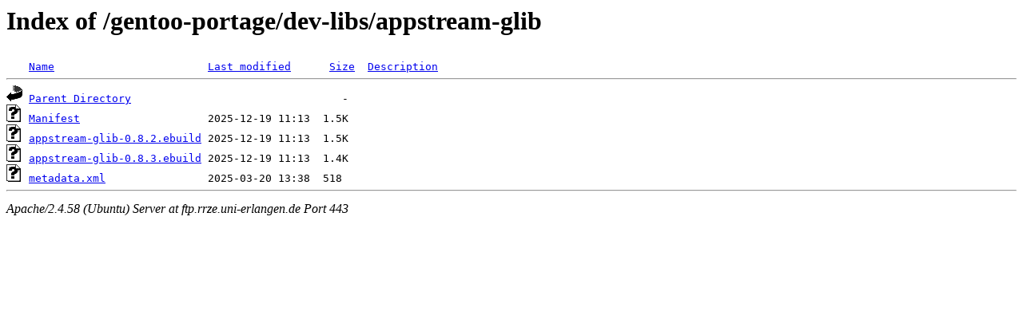

--- FILE ---
content_type: text/html;charset=UTF-8
request_url: https://ftp.rrze.uni-erlangen.de/gentoo-portage/dev-libs/appstream-glib/?C=D;O=A
body_size: 499
content:
<!DOCTYPE HTML PUBLIC "-//W3C//DTD HTML 3.2 Final//EN">
<html>
 <head>
  <title>Index of /gentoo-portage/dev-libs/appstream-glib</title>
 </head>
 <body>
<h1>Index of /gentoo-portage/dev-libs/appstream-glib</h1>
<pre><img src="/icons/blank.gif" alt="Icon "> <a href="?C=N;O=A">Name</a>                        <a href="?C=M;O=A">Last modified</a>      <a href="?C=S;O=A">Size</a>  <a href="?C=D;O=D">Description</a><hr><img src="/icons/back.gif" alt="[PARENTDIR]"> <a href="/gentoo-portage/dev-libs/">Parent Directory</a>                                 -   
<img src="/icons/unknown.gif" alt="[   ]"> <a href="Manifest">Manifest</a>                    2025-12-19 11:13  1.5K  
<img src="/icons/unknown.gif" alt="[   ]"> <a href="appstream-glib-0.8.2.ebuild">appstream-glib-0.8.2.ebuild</a> 2025-12-19 11:13  1.5K  
<img src="/icons/unknown.gif" alt="[   ]"> <a href="appstream-glib-0.8.3.ebuild">appstream-glib-0.8.3.ebuild</a> 2025-12-19 11:13  1.4K  
<img src="/icons/unknown.gif" alt="[   ]"> <a href="metadata.xml">metadata.xml</a>                2025-03-20 13:38  518   
<hr></pre>
<address>Apache/2.4.58 (Ubuntu) Server at ftp.rrze.uni-erlangen.de Port 443</address>
</body></html>
